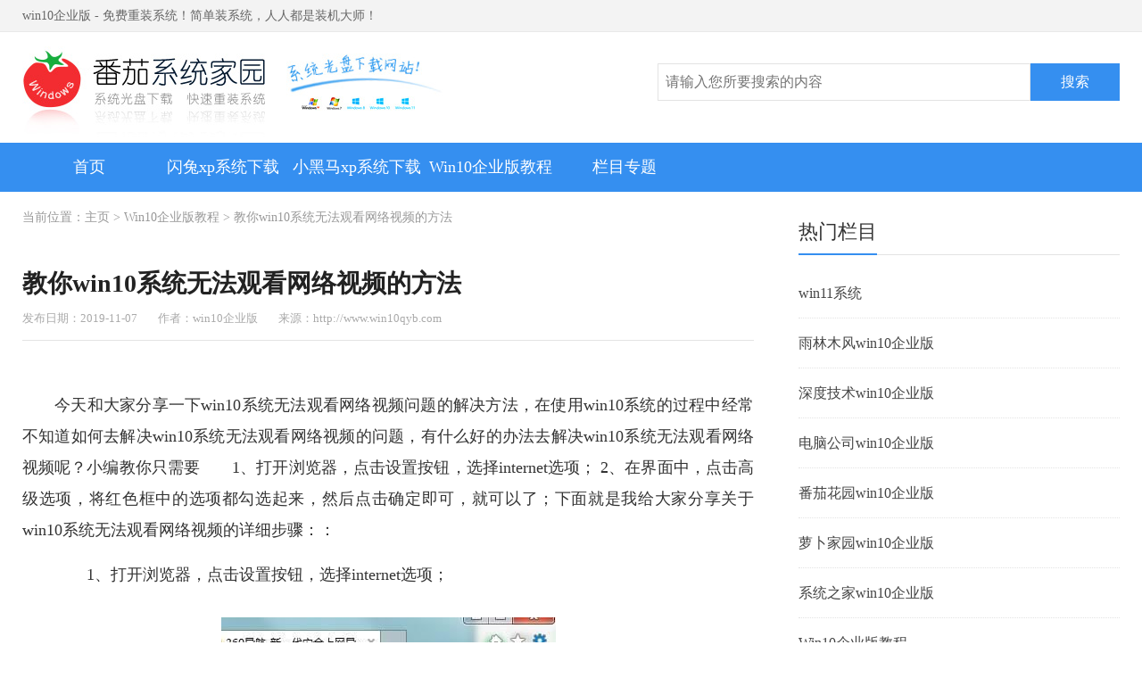

--- FILE ---
content_type: text/html
request_url: http://www.win10qyb.com/qybjc/2070.html
body_size: 14236
content:
<!DOCTYPE html>
<html lang="zh-cmn-Hans">
<head>
<meta charset='gb2312'>
<title>教你win10系统无法观看网络视频的方法 - win10企业版</title>
<meta name="keywords" content="教你,win10,系统,无法,观看,网络视频,方法,天和,大" />
<meta name="description" content="今天和大家分享一下win10系统无法观看网络视频问题的解决方法，在使用win10系统的过程中经常不知道如何去解决win10系统无法观看网络视频的问题，有什么好的办法去解决win10系统无法观看网络视频呢？小编教你只需要 1、打开浏览器，点击设置按钮，选择interne" />
<link rel="stylesheet" href="/statics/css/css.css" />
<script type="text/javascript" src="/statics/js/jquery.min.js"></script>
<script type="text/javascript" src="/statics/js/base.js"></script>
</head>
<body>
<div class="wrap">
  <div class="head">
   <div class="topbox">
    <div class="top">win10企业版 - 免费重装系统！简单装系统，人人都是装机大师！</div>
   </div>
   <div class="logobox">
    <form action="/index.php?" method="get">
     <a href="/" class="logo"><img src="/statics/images//logo.jpg" alt="win10企业版" title="win10企业版"></a>
      <div class="search">
        <input type="hidden" name="m" value="drivers">
        <input type="hidden" name="c" value="searchres">
        <input type="hidden" name="a" value="index">
        <input name="search" name="search" class="searchtxt" placeholder="请输入您所要搜索的内容">
        <input value="搜索" class="searchbtn" type="submit">
      </div>
    </form>
   </div>
  </div>
  <div class="navbox">
    <div class="nav">
     <a href="/" rel="external nofollow" >首页</a>
	 <a href="http://www.win10qyb.com/rf/shantuxpxitongxiazai/">闪兔xp系统下载</a><a href="http://www.win10qyb.com/rf/xiaoheimaxpxitongxiazai/">小黑马xp系统下载</a><a href="http://www.win10qyb.com/qybjc/">Win10企业版教程</a><a href="http://www.win10qyb.com/rf/">栏目专题</a> 
	 </div>
   </div>
   <div class="yjads1"><script src="/statics/statics/js/code_39.js"></script></div>
</div>
<div class="main">
<div class="main_left">
<div class="guide">
当前位置：<a href='http://www.win10qyb.com/'>主页</a> > <a href='http://www.win10qyb.com/qybjc/'>Win10企业版教程</a> >  教你win10系统无法观看网络视频的方法
</div>
<div class="detailbox">
  <div class="detail_info" id="#dinfo">
    <h1 class="news_title">教你win10系统无法观看网络视频的方法</h1>
     <div class="title_info">
	  <span>发布日期：2019-11-07</span> <span>作者：win10企业版 </span> <span>来源：http://www.win10qyb.com</span>
   	 </div>
   </div>  
   <div class="detail">
   <p>	今天和大家分享一下win10系统无法观看网络视频问题的解决方法，在使用win10系统的过程中经常不知道如何去解决win10系统无法观看网络视频的问题，有什么好的办法去解决win10系统无法观看网络视频呢？小编教你只需要　　1、打开浏览器，点击设置按钮，选择internet选项； 2、在界面中，点击高级选项，将红色框中的选项都勾选起来，然后点击确定即可，就可以了；下面就是我给大家分享关于win10系统无法观看网络视频的详细步骤：：</p><p>	　　1、打开浏览器，点击设置按钮，选择internet选项；</p><p>	<img alt='win10系统无法观看网络视频的解决方法' border="0" height="329" hspace="0" src="/uploads/allimg/191107/0T5563201-0.jpg" style="width: 375px; height: 329px;" title="选择internet选项" vspace="0" width="375" /></p><p>	　　2、在界面中，点击高级选项，将红色框中的选项都勾选起来，然后点击确定即可，如图所示：</p><p>	<img alt='win10系统无法观看网络视频的解决方法' border="0" height="504" hspace="0" src="/uploads/allimg/191107/0T55Ca8-1.jpg" style="width: 425px; height: 504px;" title="点击高级选项" vspace="0" width="425" /></p><p>	　　关于windows10系统无法观看网络视频怎么办就给大家介绍到这边了，如果你有遇到这样情况的话，就可以采取上面的方法来解决吧。</p><p>	 </p>
   </div>
 </div>
 
 
  <div class="list">
  <h3 class="title"><strong>相关系统下载</strong></h3>
    <ul>
	<li>
	    <h4><a href="http://www.win10qyb.com/qybxt/348.html">系统之家 Win10 x64企业版 v2019.03</a></h4>
		  <div class="listimg">
		    <a href="http://www.win10qyb.com/qybxt/348.html"><img src="http://www.win10qyb.com/uploads/allimg/190405/1_04051Q62HW3.jpg" onerror="this.src='/statics/images/nopic.jpg';this.onerror=null;" alt="系统之家 Win10 x64企业版 v2019.03" title="系统之家 Win10 x64企业版 v2019.03"></a>
		  </div>
		  <div class="listinfo">
		  <span><em>更新日期：</em>2019-04-05</span>
		  <p>系统采用官方Win10 1803专业版优化制作，保留edge、应用商店、小娜等应用程序，安装VC++和DX9运行库，驱动方面使用最新驱动，增强系统驱.....</p>
		  <div class="starbox"><em>系统等级：</em>
		  <div class="star"><i style="width:100%"></i></div>
		  </div><a href="http://www.win10qyb.com/qybxt/348.html" class="down">立即下载 ></a>
		 </div>
	 </li>
<li>
	    <h4><a href="http://www.win10qyb.com/qybxt/1123.html">番茄花园 Ghost Win10 64位 纯净版 v2019.08</a></h4>
		  <div class="listimg">
		    <a href="http://www.win10qyb.com/qybxt/1123.html"><img src="http://www.win10qyb.com/uploads/allimg/190718/104F12011-0-lp.jpg" onerror="this.src='/statics/images/nopic.jpg';this.onerror=null;" alt="番茄花园 Ghost Win10 64位 纯净版 v2019.08" title="番茄花园 Ghost Win10 64位 纯净版 v2019.08"></a>
		  </div>
		  <div class="listinfo">
		  <span><em>更新日期：</em>2019-07-18</span>
		  <p>一、番茄花园win10 64位纯净版系统简介： 番茄花园 ghost win10 64位 纯净版 2019.08版本使用MSDN Windows10 64位旗舰版为源盘制作，离线.....</p>
		  <div class="starbox"><em>系统等级：</em>
		  <div class="star"><i style="width:100%"></i></div>
		  </div><a href="http://www.win10qyb.com/qybxt/1123.html" class="down">立即下载 ></a>
		 </div>
	 </li>
<li>
	    <h4><a href="http://www.win10qyb.com/qybxt/2275.html">番茄花园Win7 64位 精心装机版 2020.06</a></h4>
		  <div class="listimg">
		    <a href="http://www.win10qyb.com/qybxt/2275.html"><img src="http://www.win10qyb.com/uploads/allimg/200509/1_05091FI25354.jpg" onerror="this.src='/statics/images/nopic.jpg';this.onerror=null;" alt="番茄花园Win7 64位 精心装机版 2020.06" title="番茄花园Win7 64位 精心装机版 2020.06"></a>
		  </div>
		  <div class="listinfo">
		  <span><em>更新日期：</em>2020-05-09</span>
		  <p>番茄花园Win7 64位 精心装机版 2020.06安装系统可选择DOS模式或WinPE模式安装，避免有些硬件下DOS无法安装系统，系统经过优化,启动服务经.....</p>
		  <div class="starbox"><em>系统等级：</em>
		  <div class="star"><i style="width:100%"></i></div>
		  </div><a href="http://www.win10qyb.com/qybxt/2275.html" class="down">立即下载 ></a>
		 </div>
	 </li>
<li>
	    <h4><a href="http://www.win10qyb.com/qybxt/2290.html">雨林木风WinXP 经典装机版 2020.06</a></h4>
		  <div class="listimg">
		    <a href="http://www.win10qyb.com/qybxt/2290.html"><img src="http://www.win10qyb.com/uploads/allimg/200602/1_06020ZZ034O.jpg" onerror="this.src='/statics/images/nopic.jpg';this.onerror=null;" alt="雨林木风WinXP 经典装机版 2020.06" title="雨林木风WinXP 经典装机版 2020.06"></a>
		  </div>
		  <div class="listinfo">
		  <span><em>更新日期：</em>2020-06-02</span>
		  <p>雨林木风WinXP 经典装机版 2020.06兼容电脑的万能驱动助理，可以智能判断硬件类型并安装最兼容的驱动,采用全新技术，装机部署仅需5-7分钟.....</p>
		  <div class="starbox"><em>系统等级：</em>
		  <div class="star"><i style="width:100%"></i></div>
		  </div><a href="http://www.win10qyb.com/qybxt/2290.html" class="down">立即下载 ></a>
		 </div>
	 </li>

   </ul>
</div>
</div>
<div class="main_right">
   <div class="rbox">
    <h3 class="title"><strong>热门栏目</strong></h3>
	   <ul class="news">
	   	
          <li><a href="http://www.win10qyb.com/window11/" >win11系统</a></li>
        
          <li><a href="http://www.win10qyb.com/ylmfqyb/" >雨林木风win10企业版</a></li>
        
          <li><a href="http://www.win10qyb.com/shenduqyb/" >深度技术win10企业版</a></li>
        
          <li><a href="http://www.win10qyb.com/dngsqyb/" >电脑公司win10企业版</a></li>
        
          <li><a href="http://www.win10qyb.com/fqhyqyb/" >番茄花园win10企业版</a></li>
        
          <li><a href="http://www.win10qyb.com/luoboqyb/" >萝卜家园win10企业版</a></li>
        
          <li><a href="http://www.win10qyb.com/xtzjqyb/" >系统之家win10企业版</a></li>
        
          <li><a href="http://www.win10qyb.com/qybjc/" >Win10企业版教程</a></li>
        
          <li><a href="http://www.win10qyb.com/rf/" >栏目专题</a></li>
        

	  </ul>
   </div>
  <div class="rbox">
     <h3 class="title"><strong>系统下载推荐</strong></h3>
	   <ul class="news dllist">
	  <li class="active">
	    <a href="http://www.win10qyb.com/qybxt/3645.html"><i class="num">1</i><strong><font color='#000099'>电脑公司win10精品精心版64位v2022.02</font></strong></a>
	     <div class="newsinfo">
		   <a href="http://www.win10qyb.com/qybxt/3645.html"><img src="http://www.win10qyb.com/uploads/allimg/202007/1_0116115A61134.jpg" onerror="this.src='/statics/images/nopic.jpg';this.onerror=null;" alt="<font color='#000099'>电脑公司win10精品精心版64位v2022.02</font>" title="<font color='#000099'>电脑公司win10精品精心版64位v2022.02</font>"></a>
		   <div class="newsinfotxt"><span>更新日期：</span> 2022-01-19</div>
		   <div class="star"><i style="width:100%"></i></div>
		 </div>
	    </li>

	  <li>
	    <a href="http://www.win10qyb.com/qybxt/2750.html"><i class="num">2</i><strong>番茄花园Win7 32位 极速装机版 2021.03</strong></a>
	     <div class="newsinfo">
		   <a href="http://www.win10qyb.com/qybxt/2750.html"><img src="http://www.win10qyb.com/uploads/allimg/202007/1_0211001Z02441.jpg" onerror="this.src='/statics/images/nopic.jpg';this.onerror=null;" alt="番茄花园Win7 32位 极速装机版 2021.03" title="番茄花园Win7 32位 极速装机版 2021.03"></a>
		   <div class="newsinfotxt"><span>更新日期：</span> 2021-02-11</div>
		   <div class="star"><i style="width:100%"></i></div>
		 </div>
	    </li>
<li>
	    <a href="http://www.win10qyb.com/qybxt/1782.html"><i class="num">3</i><strong>萝卜家园 Windows10 32位 精致国庆版 2019.10</strong></a>
	     <div class="newsinfo">
		   <a href="http://www.win10qyb.com/qybxt/1782.html"><img src="http://www.win10qyb.com/uploads/allimg/191001/1_10010T5161402.jpg" onerror="this.src='/statics/images/nopic.jpg';this.onerror=null;" alt="萝卜家园 Windows10 32位 精致国庆版 2019.10" title="萝卜家园 Windows10 32位 精致国庆版 2019.10"></a>
		   <div class="newsinfotxt"><span>更新日期：</span> 2019-10-01</div>
		   <div class="star"><i style="width:100%"></i></div>
		 </div>
	    </li>
<li>
	    <a href="http://www.win10qyb.com/qybxt/837.html"><i class="num">4</i><strong>雨林木风 Win10 x86（1809专业版）v2019.06</strong></a>
	     <div class="newsinfo">
		   <a href="http://www.win10qyb.com/qybxt/837.html"><img src="http://www.win10qyb.com/uploads/allimg/190607/1_060H01G4C25.jpg" onerror="this.src='/statics/images/nopic.jpg';this.onerror=null;" alt="雨林木风 Win10 x86（1809专业版）v2019.06" title="雨林木风 Win10 x86（1809专业版）v2019.06"></a>
		   <div class="newsinfotxt"><span>更新日期：</span> 2019-06-07</div>
		   <div class="star"><i style="width:100%"></i></div>
		 </div>
	    </li>
<li>
	    <a href="http://www.win10qyb.com/qybxt/3681.html"><i class="num">5</i><strong><font color='#0000FF'>雨林木风最新64位win7传统推荐版v2022.04</font></strong></a>
	     <div class="newsinfo">
		   <a href="http://www.win10qyb.com/qybxt/3681.html"><img src="http://www.win10qyb.com/uploads/allimg/202007/1_0313134GH151.jpg" onerror="this.src='/statics/images/nopic.jpg';this.onerror=null;" alt="<font color='#0000FF'>雨林木风最新64位win7传统推荐版v2022.04</font>" title="<font color='#0000FF'>雨林木风最新64位win7传统推荐版v2022.04</font>"></a>
		   <div class="newsinfotxt"><span>更新日期：</span> 2022-03-14</div>
		   <div class="star"><i style="width:100%"></i></div>
		 </div>
	    </li>
<li>
	    <a href="http://www.win10qyb.com/qybxt/2730.html"><i class="num">6</i><strong>电脑公司Ghost Win10 32位 经典装机版 2021.02</strong></a>
	     <div class="newsinfo">
		   <a href="http://www.win10qyb.com/qybxt/2730.html"><img src="http://www.win10qyb.com/uploads/allimg/202007/1_0112124K12296.jpg" onerror="this.src='/statics/images/nopic.jpg';this.onerror=null;" alt="电脑公司Ghost Win10 32位 经典装机版 2021.02" title="电脑公司Ghost Win10 32位 经典装机版 2021.02"></a>
		   <div class="newsinfotxt"><span>更新日期：</span> 2021-01-12</div>
		   <div class="star"><i style="width:100%"></i></div>
		 </div>
	    </li>

	   </ul>
   </div>
   <div class="rbox">
     <h3 class="title"><strong>系统教程推荐</strong></h3>
	   <ul class="news">
	     <li><a href="http://www.win10qyb.com/qybjc/925.html" title="win10系统删除temp文件夹的详细教程"><i class="num">1</i>win10系统删除temp文件夹的详细教程</a></li>
<li><a href="http://www.win10qyb.com/qybjc/3144.html" title="win7激活后变家庭版要如何办呢？|处理win7激活后变家庭版的办法"><i class="num">2</i>win7激活后变家庭版要如何办呢？|处…</a></li>
<li><a href="http://www.win10qyb.com/qybjc/1517.html" title="为你处理win8系统打开程序提示丢失msvcrtd.dll的办法"><i class="num">3</i>为你处理win8系统打开程序提示丢失ms…</a></li>
<li><a href="http://www.win10qyb.com/qybjc/1929.html" title="技术编辑帮你win10系统不能运行java提示“应用程序已被安全设置被阻"><i class="num">4</i>技术编辑帮你win10系统不能运行java…</a></li>
<li><a href="http://www.win10qyb.com/qybjc/699.html" title="技术员演示win10系统浏览页面内容总会转到别的页面的问题"><i class="num">5</i>技术员演示win10系统浏览页面内容总…</a></li>
<li><a href="http://www.win10qyb.com/qybjc/1198.html" title="win10系统无法玩流星蝴蝶剑游戏的设置方案"><i class="num">6</i>win10系统无法玩流星蝴蝶剑游戏的设…</a></li>
<li><a href="http://www.win10qyb.com/qybjc/660.html" title="老司机演示win10系统局域网中找不到共享打印机的方案"><i class="num">7</i>老司机演示win10系统局域网中找不到…</a></li>
<li><a href="http://www.win10qyb.com/qybjc/1251.html" title="win10系统登录LoL游戏出现乱码的具体技巧"><i class="num">8</i>win10系统登录LoL游戏出现乱码的具体…</a></li>

		</ul>
	</div>
</div> 
</div>
<div class="footer">
Copyright @2022-2028 win10企业版  桂ICP备20200096888号 
<p>本站发布的软件仅为个人学习测试使用，请在下载后24小时内删除，不得用于任何商业用途，否则后果自负，本站不提供任何系统下载，请支持购买微软正版软件！如侵犯到您的权益,请及时通知我们，我们会及时处理。</p>
</div>
</body>
</html>

--- FILE ---
content_type: text/css
request_url: http://www.win10qyb.com/statics/css/css.css
body_size: 19425
content:
@charset "utf-8";
/* CSS Document */
body,ul,h1,h2,h3,h4,h5,dl,dd,form,input,textarea,select {padding: 0; margin: 0;font-size: 16px; color:#333; font-weight:;}
p{ margin:0px;}
li { list-style: none;}
img { border: none;}
a { text-decoration: none;color:#444;}
a:hover{ text-decoration: none;color: #ff4e50;}
em,i { font-style:normal;}
.test { display:none;}
.wrap { width:100%; margin:0px auto;}
/*start top*/
.navbox { width:100%; height:55px; background:#358ff0;}
.head { height:160px; width:100%; }
.topbox {background:#f3f3f3; margin:0px auto; height:35px; line-height:35px; font-size:14px; font-weight:normal; color:#666; border-bottom:1px solid #e8e8e8;}
.top,.logobox { margin:0px auto; width:1230px;}
.logo { margin:8px 0 0 0; float:left;}
.search { float:right; margin:35px 0 0 0;}
.searchtxt { height:40px; border:1px solid #e3e3e3; width:400px; line-height:40px; padding:0 8px;outline:none;}
.searchbtn { width:100px; height:42px; background:#358ff0; border:none; float:right; color:#fff; cursor:pointer;}
.searchbtn:hover {background:#0f72dd;}
.nav { width:1230px; margin:0px auto;}
.nav a { color:#fff; font-size:18px; line-height:55px; padding:0px 0px; display:inline-block; width:150px; text-align:center; float:left; font-weight:normal;}
.nav a.active { background:#0f72dd;}
.nav a:hover,.nav_other span:hover{ background:#2682e4;}
.nav a.end { float:right; background:#2682e4; float:right; width:170px; position:relative; display:none;}
.nav a.end:hover { background:#0f72dd}
.nav a.end i { width:64px; height:26px; background:url(/statics/images/icon_cz.png) no-repeat; position:absolute; top:-10px; right:10px;}
.nav_other { float:left; width:140px; position:relative; }
.nav_other span { float:left; color:#fff; height:55px; width:100%; line-height:55px; font-size:18px; text-align:center; float:left; cursor:pointer; font-weight:normal;}
.nav_other ul { background:#f6f6f6; box-shadow:0 0 10px rgba(0,0,0,0.2); float:left; width:100%; position:absolute; left:0px; top:55px; display:none;}
.nav_other li a { width:140px; height:40px; line-height:40px; color:#666; font-size:16px; border-bottom:1px solid #e8e8e8;}
.nav_other li a:hover { color:#fff;}
.nav_other:hover ul { display:block;}
/*end top*/
.rbox { background:#fff; border-radius:4px; width:360px; float:right; margin-bottom:10px;}
.title { font-size:22px; border-bottom:1px solid #e3e3e3; height:40px; line-height:40px; margin:5px 0 20px 0; width:100%; font-weight:500; padding-bottom:5px;}
.title strong { border-bottom:2px solid #358ff0; height:40px; line-height:40px; display:inline-block;padding:0 0px 4px 0px; font-weight:500;}
.rbox ul { margin:10px auto; width:100%;}
.rbox ul li { width:100%; margin:0px auto; float:left; border-bottom:1px dotted #e3e3e3; padding:15px 0px;}
.rbox ul li:hover {}
.rbox ul li:last-child { border:none;}
.rbox ul li a { display:block;}
.rimg { width:48px; height:48px; float:left; margin:0 10px 0 0; line-height:16px; font-size:10px; overflow:hidden;}
.rimg img { width:48px; height:48px;}
.rbox ul.news { margin-top:-5px;}
.rbox ul.news li a { width:100%; line-height:25px;display:flex;justify-content:flex-start;align-items:center; text-align:justify;}
.news li i.num { padding:0px 8px; background:#f3f3f3; margin-right:12px; border-radius:2px; color:#999; font-family:Arial, Helvetica, sans-serif;}
.news li:nth-child(1) i.num { background:#fa4e57; color:#fff;}
.news li:nth-child(2) i.num { background:#fa7a53; color:#fff;}
.news li:nth-child(3) i.num { background:#ffa742; color:#fff;}
.news li a strong { font-weight: normal; height:25px;white-space: nowrap;text-overflow: ellipsis;overflow: hidden;word-break: break-all;}
.news li.active a { color:#ff4e50;}
.news li.active .newsinfo { display:block;}
.news .newsinfo { margin:15px auto; display:none;}
.rbox ul.news .newsinfo a { float:left; width:150px; height:100px; background:#f6f6f6; overflow:hidden; margin-right:20px;}
.rbox ul.news .newsinfo a img { width:100%; height:100%; float:left;}
.newsinfotxt { margin:10px 0; font-size:14px;}
.newsinfotxt span { color:#999;}
.stitle { float:left; width:302px; white-space: nowrap;text-overflow: ellipsis;overflow: hidden;word-break: break-all; height:22px; line-height:22px;}
.stitle:hover { color:#ff4e50;}
.starbox em { float:left; font-size:14px; color:#999;}
.star { width:84px; height:20px; background:url(/statics/images/icon.png) no-repeat 0px -20px; float:left; margin:3px 0 0 0;}
.star i {background:url(/statics/images/icon.png) no-repeat 0px 0px #fff; float:left; width:84px; height:20px;}
.listbox { display:flex;justify-content:flex-start;align-items: flex-start; flex-wrap:wrap; width:105%;}
.main { display:flex; width:1230px; margin:20px auto;justify-content:space-between; flex-wrap:wrap; }
.main_left { width:820px;}
.list_type { background:#fff; border-radius:4px; width:865px; padding:15px; margin-bottom:20px;}
.list_type ul { display:flex; width:105%;justify-content:flex-start;align-items: flex-start; flex-wrap:wrap; }
.list_type ul li { width:255px; list-style: disc; margin:0 20px 0 20px; color:#ccc;}
.list_type ul li a { display:block; height:22px; line-height:22px; margin:5px auto;white-space: nowrap;text-overflow: ellipsis;overflow: hidden;word-break: break-all; color:#666;}
.list_type ul li a:hover { color:#ff4e50;}
#article .list { height:340px;}
.list_img img { width:285px; margin:-20px -15px 0 -15px;}
.list_title { font-weight:bold; margin:10px auto 0 auto;}
.main_right { width:360px;}
.footer { margin:10px auto 0 auto; background:#f6f6f6; padding:30px 0 20px 0; text-align:center; font-size:16px; line-height:25px;color:#666;}
.footer p { width:800px; margin:10px auto; color:#999; font-size:14px; line-height:20px;}
.footer a { color:#888;}
.foot_info { color:#666;}
.foot_beian { color:#aaa;}
.tj { display:none;}
.links { margin:20px auto; width:1230px; color:#999;}
.links a { margin:5px 15px 5px 0; color:#aaa; display:inline-block;}
.links a:hover { color:#888;}
.type { display:flex; justify-content:space-between;flex-wrap:wrap; margin:10px auto; width:255px;}
.type a { width:105px; margin:5px 10px 10px 10px; height:35px; border:1px solid #e3e3e3; line-height:35px; text-align:center; border-radius:4px;}
.type a.current { background:#ff4e50; color:#fff; border:1px solid #ff4e50;}
.guide { display:block; width:100%; margin-bottom:15px; color:#999;}
.guide a { color:#999;}
.guide {color: #999;display: block;margin-bottom:20px;width: 100%; font-size:14px;}
.guide a {color: #999;}
.detailbox { background:#fff; border-radius:4px; min-height:800px; color:#333;}
.detail{ margin:0px auto 40px auto; line-height:35px; font-size:18px;}
.detail h3 { margin:10px 0; font-size:18px;}
.detail p { margin:15px auto; text-indent:2em; text-align:justify;}
.detail img { margin:30px auto; max-width:680px; display:block;}
.title_info { border-bottom:1px solid #e3e3e3; color:#aaa; padding:15px 0; font-size:13px; margin-bottom:40px; width:820px;}
.title_info span { margin-right:20px;}
.detail_info .news_title { font-size:28px; margin:30px 0 0 0; font-weight: bold; color:#222;}
.tags { color:#999; font-size:14px; margin:40px auto;}
.tags a { border:1px solid #e8e8e8; padding:4px 10px; margin:5px 10px 5px 0; border-radius:4px; color:#999;}
.tags a:hover { color:#ff4e50;}
.mianze { background:#f6f6f6; padding:10px 30px; margin:15px 0; display:inline-block;}
.mianze p { text-indent:0; font-size:16px; line-height:30px; letter-spacing:0; color:#666;}
.downloads { margin-bottom:30px;}
.downloads dl {display:flex;align-items:center;flex-wrap:wrap;justify-content:flex-start; margin:0px auto 0px auto;}
.downloads dl dt { width:100%; line-height:40px; height:40px; margin:20px auto; background:#f6f6f6; padding:0px 20px;}
.downloads dl dt span { color:#999; font-size:14px;}
.downloads dl dd { display:inline-block; height:40px; line-height:40px; width:190px; text-align:center; margin:5px 15px 10px 0px;}
.downloads dl dd a { display:block; border:1px solid #e3e3e3; border-radius:2px;}
.downloads dl dd a:hover,.downloads dl dd.active a{ background:#358ff0; color:#fff; border:1px solid #358ff0;}
.downloads dl dd a i { width:14px; height:18px; background:url(/statics/images/icon.png) no-repeat -240px 1px; display:inline-block; margin:0 8px -3px 0;}
.downloads dl dd a:hover i,.downloads dl dd.active a i { background:url(/statics/images/icon.png) no-repeat -260px 1px; }
.list { margin:20px auto;}
.list ul { margin:0px auto; display:flex; width:100%;flex-wrap:wrap;}
.list ul li { border-bottom:1px solid #e3e3e3; width:100%; padding:20px 0 20px 0;}
.list ul li:last-child { border:none;}
.list h4 { font-size:20px; font-weight:bold; margin:0px auto 20px auto;white-space: nowrap;text-overflow: ellipsis;overflow: hidden;word-break: break-all;}
.list a.down { background:#358ff0; color:#fff; width:130px; height:45px; line-height:45px; border-radius:4px; text-align:center; float:right; margin:0px 10px 0 0; letter-spacing:0;}
.list a.down:hover { box-shadow:0 5px 15px rgba(53,143,240,0.5); font-weight:normal; font-size:17px;}
.list a.link { float:right; margin:10px 0 0 0;}
.list .starbox { margin:10px 0 0 0; float:left;}
.listimg { width:250px; height:165px; float:left; margin:0 30px 0 0; position:relative;}
.listimg img { width:100%; height:100%;}
.listimg i { position:absolute; left:-3px; top:-3px; width:64px; height:32px; background:url(/statics/images/icon.png) no-repeat -100px 0; color:#fff;text-align:center; line-height:28px; letter-spacing:0; text-indent:-4px;}
.listimg i a { display:block; color:#fff;}
.listinfo { float:; width:auto;}
.listinfo span { font-size:14px; margin:0 30px 0 0;}
.listinfo span em { color:#999;}
.listinfo p { margin:15px auto; line-height:30px; height:60px; overflow:hidden; text-align:justify;color:#666; letter-spacing:0;}
.newsa ul {display:flex;align-items:center;flex-wrap:wrap;justify-content:space-between; margin:20px auto;}
.newsa li { width:45%;white-space: nowrap;text-overflow: ellipsis;overflow: hidden;word-break: break-all; margin:10px 0;}
.newsa li:before { content:""; width:4px; height:4px; border-radius:4px; background:#dfdfdf; float:left; margin:10px 10px 0 0;}
.page{float: left;width: 100%;line-height:41px;color:#666;margin: 10px auto;text-align: center;overflow: hidden;}
.page_con{width: 100%;float: left;margin: 0px auto; font-family:Arial, Helvetica, sans-serif}
.page_con span { font-weight:bold; font-size:16px; color:#fff; background:#fa4e57; padding:6px 10px;}
.page span.active  { font-weight:bold; font-size:16px; color:#fff; padding:5px 10px;}
.page_con em {font-family:Arial, Helvetica, sans-serif}
.page_con a{padding: 7px 10px; font-size: 14px; background:#fff;margin:0px 2px; color:#333;}
.page_con a.a1 {}
.dynasty_page .page_con a{ margin:0px 1px;}
.page_con a:hover{color:#ff4e50;}
.page_con .active{background: #ff4e50 ; color:#fff;}
.page_con .active { margin-left:3px;font-size: 14px;}
/***广告位****/
.yjads1 { width:1230px; height:100px; background:#f6f6f6; margin-bottom:10px; margin:15px auto; display:none;}
.yjads2 { width:360px; height:300px; background:#f6f6f6; margin-bottom:10px; float:left;}
.yjads3 { width:820px; height:90px; background:#f6f6f6; margin-bottom:0px; display:none;}
/*****下载详情******/
.detail_img { float:left; margin:0 20px 0 0; border:1px solid #f3f3f3; border-radius:2px; overflow:hidden; width:64px; height:64px;}
.detail_img img { width:64px; height:64px;}
.detail_info { display:table;}
.detail_info h1 { font-size:22px; font-weight:bold; line-height:30px; margin-bottom:5px; color:#333;}
.detail_info dl { display:flex; flex-wrap:wrap;color:#999; width:510px; line-height:30px;  padding:0 0px 10px 10px;}
.detail_info dl dd { margin:5px 0 5px 0; width:50%; color:#999; font-size:16px;}
.detail_info dl dd span { margin:0 5px; color:#666;}
.detail_info dl dd em { float:left;}
.detail_info dl dd .star { margin:6px 0 0 0;}
.detail_info dl dd.safe { width:100%;overflow: hidden;}
.detail_info dl dd.safe i { width:16px; height:16px; background:url(/statics/images/icon.png) no-repeat -100px -40px; float:left; margin:8px 5px 0 0;}
.detail_info dl dd.safe i.sd { background-position:-140px -40px;}
.detail_info dl dd.safe i.qq { background-position:-120px -40px;}
.detail_info dl dd.safe span { float:left; margin-right:20px;}
.ding { width:250px; height:90px; font-size:12px; float:left; margin:5px 40px 0 0; position:relative;}
.ding div { margin:0 10px; width:100px; margin:20px 10px; float:left; text-align:center;}
.ding a { width:100px; height:30px; border:1px solid #e3e3e3; line-height:30px; float:left; margin-bottom:15px; border-radius:2px; color:#666666; font-size:14px;}
.ding a:hover { color:#333; border:1px solid #dfdfdf; background:#f6f6f6;}
.ding a i { width:20px; height:20px; background:url(/statics/images/icon.png) no-repeat -207px 0; float:left; margin:6px -5px 0 15px;}
.ding div.good a { border:1px solid #f4cbcd; color:#ff4e50;}
.ding div.good a:hover { border:1px solid #e5b5b7; background:#fef5f6;}
.ding div.good a i {background:url(/statics/images/icon.png) no-repeat -180px 0; margin:5px -15px 0 20px;}
.ding div.good span em { color:#ff4e50;}
.ding span { color:#999; letter-spacing:0;}
.ding span em { color:#333;}
.ding div.dingflex { position:absolute; left:60px; top:-5px; margin:0; width:120px; height:20px; line-height:20px; text-align:center; font-size:12px; color:#fff;}
.ding div.anm {animation:anm 1s;margin:0;height:20px; line-height:20px; opacity:0; background:rgba(0,0,0,1); text-align:center; width:100%; display:block; border-radius:2px;}
@keyframes anm{
  0%{opacity:0;}
  80%{opacity:0.8;}
  100%{opacity:0;}
}
@-webkit-keyframes anm{
  0%{opacity:0;}
  80%{opacity:0.8;}
  100%{opacity:0;}
}
@-moz-keyframes anm{
  0%{opacity:0;}
  80%{opacity:0.8;}
  100%{opacity:0;}
}
@-o-keyframes anm{
  0%{opacity:0;}
  80%{opacity:0.8;}
  100%{opacity:0;}
}
.btn { margin:20px 0 0 0;}
.btn a {background:#1ec66d; display:inline-block; height:80px; width:230px; color:#fff; font-size:25px; line-height:60px; border-radius:3px; margin:0px 30px 0 0; text-align:center; position:relative;}
.btn a:hover { box-shadow:0px 10px 15px rgba(0,0,0,0.15);}
.btn a p { font-size:14px; margin-top:-10px; line-height:20px; color: rgba(255,255,255,0.8)}
.btn span:before { content:""; width:17px; height:22px; background:url(/statics/images/icon_xiazai.png) no-repeat; display:inline-block; margin:0 8px -3px 0;}
.btn a i { width:58px; height:59px; background:url(/statics/images/icon64.png) no-repeat; position:absolute; left:0; top:0;}
.btn a.fanqie i { background:url(/statics/images/tuijian.png) no-repeat;}
.btn a.fanqie { background:#027aea;}
.btn a.fanqie span { margin-left:15px;}
.btn a.fanqie span:before { display:none;}
.btn a.xp i { background:url(/statics/images/tuijian.png) no-repeat;}
.detailmenu { background:#f3f3f3; height:50px; line-height:50px; margin:45px auto 30px auto; border-top:2px solid #e8e8e8;}
.detailmenu span,.detailmenu a { padding:0px 30px; height:50px; display:inline-block; margin:0px 1px; cursor:pointer; font-size:18px; color:#666; float:left;}
.detailmenu span:hover,.detailmenu a:hover { background:#fff;}
.detailmenu span.active { background:#fff; border-top:2px solid #358ff0; width:100px; text-align:center; margin-top:-2px;}
/*start slide*/
.slidebox { width:570px; margin:10px auto; height:320px; float:right; position:relative;}
.slidebox .swiper-container { width:570px; height:320px; float:left;}
.slidebox .swiper-slide { background:#f6f6f6;}
.slidebox .swiper-button-prev,.slidebox .swiper-button-next { color:#fff; opacity:0; background: rgba(0,0,0,0.1);}
.slidebox:hover .swiper-button-prev,.slidebox:hover .swiper-button-next { opacity:0.6;}
.swiper-slide a { display:block; width:100%; height:100%; line-height:40px; overflow:hidden;}
.slidebox .swiper-button-next::after,.slidebox .swiper-button-prev::after { font-size:28px;}
.slidebox .swiper-container .swiper-pagination-bullet-active { background:#ff4e50; border:1px solid #ff4e50;}
.swiper-container .swiper-pagination-bullet { width:10px; height:10px;border:1px solid #fff;}
.slidebox > .swiper-container-horizontal .swiper-pagination-bullets .swiper-pagination-bullet { margin:0px 8px;}
.swiper-slide img { width:100%; height:100%;}
.swiper-slide { display:flex;justify-content:center; align-items:center;}
.swiper-pagination { text-align:center; width:100%; bottom:15px;}
.slidebox .swiper-pagination-bullet { margin:0px 5px; background: rgba(255,255,255,0.5); opacity:1;}
.slidebox .swiper-pagination-bullet-active { background:#ff4e50;}
/**********end slide***************/
.main_index { width:845px;}
.ibrand { width:250px; float:left; margin:10px 0 0 0;}
.ibrand li { width:250px; height:80px; background:#f3f3f3; margin:5px auto 10px auto; float:left;}
.ibrand li a { cursor: default;}
.ilist { float:right; width:570px; margin-top:0px;}
.ilist ul { margin:20px auto 0 auto;}
.ilist li { margin:15px auto; height:35px; line-height:35px; border-bottom:1px dotted #dfdfdf; padding-bottom:15px;}
.ilist li em { height:25px; width:60px; line-height:25px; text-align:center; background:#5077a2; border-radius:2px; font-size:13px; letter-spacing:0; color:#fff; float:left; margin:5px 15px 0 0;}
.ilist li i { color:#999; float:right;}
.ilist li a { width:410px;white-space: nowrap;text-overflow: ellipsis;overflow: hidden;word-break: break-all; float:left;}
.sysbrand { width:360px;}
.sysbrand a { width:360px; height:100px; margin:0px auto 17px auto; float:left; background:#f3f3f3; position:relative;}
.sysbrand p { display:none; height:40px; width:100%; position:absolute; line-height:45px; left:0; bottom:0px; text-align:center; color:#fff; background: rgba(0, 0, 0, 0) linear-gradient(to bottom, transparent 0%, rgba(0, 0, 0, 0.9) 100%) repeat scroll 0 0}
.sysbrand a:hover p { display:block;}
.search_key { background:#f6f6f6; padding:15px 30px; text-align:center;}
.search_key strong { font-size:22px; color:#ff4e50;}
.search_key em { font-weight:bold; color:#000; padding:0 8px;}
.taglist { background:#f6f6f6; padding:30px 10px 30px 30px;}
.taglist a {border:1px solid #e8e8e8; padding:3px 6px; margin:5px 10px 5px 0; border-radius:4px; background:#fff; color:#888; display:inline-block;}
.taglist a:hover { color:#ff4e50;}
.layerwp { background:rgba(0,0,0,0.5); position:fixed; width:100%; height:100%; left:0; top:0; z-index:10001; display:none;}
.layerwpc { width:500px; height:300px; background:#fff; position:absolute; left:50%; top:50%; margin:-170px 0 0 -275px; border-radius:6px; box-shadow:0 5px 15px rgba(1,71,154,0.2);}
.layerwpt { height:60px; line-height:60px; font-size:20px; border-bottom:1px solid #e3e3e3; padding:0px 15px; background:#358ff0; color:#fff; border-radius:5px 5px 0 0;}
.layerwpt i { width:32px; height:32px; background:url(/statics/images/icon.png) no-repeat -282px 5px; float:right; margin:15px 0 0 0; cursor:pointer;}
.layerwpc p { margin:50px auto; text-align:center; font-size:36px; font-weight:bold; color:#ff4e50;}
.layerwpc a { height:55px; width:180px; line-height:55px; text-align:center; font-size:20px; display:block; margin:0 auto; background:#358ff0; color:#fff; border-radius:4px;}
.layerwpc a:hover { box-shadow:0 5px 15px rgba(1,71,154,0.2); background:#2682e4;}

--- FILE ---
content_type: application/javascript
request_url: http://www.win10qyb.com/statics/js/base.js
body_size: 3875
content:
$(function(){
	if($(".txtsmall").length > 0){
		var offtop = $(".txtsmall").offset().top;
	}
	$(window).scroll(function(){
		var sctop= $(window).scrollTop();
		if ( sctop > offtop){
			$(".download").addClass("dllayer");
		}
		else{
			$(".download").removeClass("dllayer");
		}
	})
	$(".close").click(function(){
		$(".download").hide();				  
	})
	//涓嬭浇鏄剧ず
	$(".dllist li").hover(function(){
		$(this).siblings("li").removeClass("active");
		$(this).addClass("active");
	})
	//涓嬭浇鎸夐挳閫夋嫨
	$(".downloads dd").hover(function(){
		$(".downloads dd").removeClass("active");
		$(this).addClass("active");
	})
	//缃戠洏寮圭獥
	$(".wanpan dd").click(function(){
		$(".layerwp").show();
	})

	//鍏抽棴缃戠洏
	$(".layerwpt i").unbind("click").bind("click",function(){
		$(".layerwp").hide();
	})
	$(".layerwpc a").click(function(){
		$(".layerwp").hide();
	})
	$(document).click(function(event){
		var _con = $('.wanpan dd,.layerwpc'); 
		if(!_con.is(event.target) && _con.has(event.target).length === 0){ // Mark 1
			$(".layerwp").hide();
		}
    });


});

function netdiskaddress(url,code){
	$(".layerwp .layerwpc p").html(code);
	$(".layerwp .layerwpc a").prop("href",url);
	$(".layerwp").show();
}

var statusset = false;

function nonum(id,catid,modelid)
{
	$(".dingflex").html('<div class="anm">鎰熻阿鎮ㄧ殑鐐硅瘎锛�</div>');
	if(statusset == false){
		statusset = true;
		var nonum 	= $('#nonum').html();
		var yesnum 	= $('#yesnum').html();
		$('#nonum').html(parseInt(nonum)+1);
		var stars 	= accDiv(yesnum,(parseInt(nonum)+1+parseInt(yesnum))).toFixed(4);
		stars2  = accSub(1,stars);
		$('#yesnum2 em').html(accMul(stars,100)+'%');
		$('#nonum2 em').html(accMul(stars2,100)+'%');
		$.post('/api.php?op=drivers_api&id='+id+'&catid='+catid+'&modelid='+modelid+'&a=no','',function(e){});
	}
}

function yesnum(id,catid,modelid)
{
	$(".dingflex").html('<div class="anm">鎰熻阿鎮ㄧ殑鐐硅瘎锛�</div>');
	if(statusset == false){
		statusset = true;
		var nonum 	= $('#nonum').html();
		var yesnum 	= $('#yesnum').html();
		$('#yesnum').html(parseInt(yesnum)+1);
		var stars 	= accDiv( parseInt(yesnum)+1,(parseInt(nonum)+1+parseInt(yesnum))).toFixed(4);
		stars2  = accSub(1,stars);
		$('#yesnum2 em').html(accMul(stars,100)+'%');
		$('#nonum2 em').html(accMul(stars2,100)+'%');
		$.post('/api.php?op=drivers_api&id='+id+'&catid='+catid+'&modelid='+modelid+'&a=yes','',function(e){});
	}
}

function accDiv(arg1,arg2){
	var t1=0,t2=0,r1,r2;
	try{t1=arg1.toString().split(".")[1].length}catch(e){}
	try{t2=arg2.toString().split(".")[1].length}catch(e){}
	with(Math){
		r1=Number(arg1.toString().replace(".",""))
		r2=Number(arg2.toString().replace(".",""))
		return (r1/r2)*pow(10,t2-t1);
	}
}


function accSub(arg1,arg2){
    var r1,r2,m,n;
    try{r1=arg1.toString().split(".")[1].length}catch(e){r1=0}
    try{r2=arg2.toString().split(".")[1].length}catch(e){r2=0}
    m=Math.pow(10,Math.max(r1,r2));
    //last modify by deeka
    //鍔ㄦ€佹帶鍒剁簿搴﹂暱搴�
    n=(r1>=r2)?r1:r2;
    return ((arg1*m-arg2*m)/m).toFixed(n);
}


function accMul(arg1,arg2){
	var m=0,s1=arg1.toString(),s2=arg2.toString();
	try{m+=s1.split(".")[1].length}catch(e){}
	try{m+=s2.split(".")[1].length}catch(e){}
	return Number(s1.replace(".",""))*Number(s2.replace(".",""))/Math.pow(10,m)
	}
	//缁橬umber绫诲瀷澧炲姞涓€涓猰ul鏂规硶锛岃皟鐢ㄨ捣鏉ユ洿鍔犳柟渚裤€�
	Number.prototype.mul = function (arg){
	return accMul(arg, this);
}
 

function get_info_down(catid,id,key,crypt)
{
	var url = "/index.php?m=drivers&c=driversdown&a=get_info";
    $.post(url,{catid:catid,id:id,key:key,crypt:crypt},function(e){
    		var data 	= $.parseJSON(e);
    		$("#downloads").append(data.downfile);
    		$(".download_way").html(data.downway);
    	}
    );
}

--- FILE ---
content_type: application/javascript
request_url: http://www.win10qyb.com/statics/statics/js/code_39.js
body_size: 161
content:
document.writeln("<a href=\'/fqxt.html\' target=\'_blank\'><img src=\'/statics/images/pic1.jpg\' alt=\'鐣寗涓€閿鏈篭' title=\'鐣寗涓€閿鏈篭' /></a>")